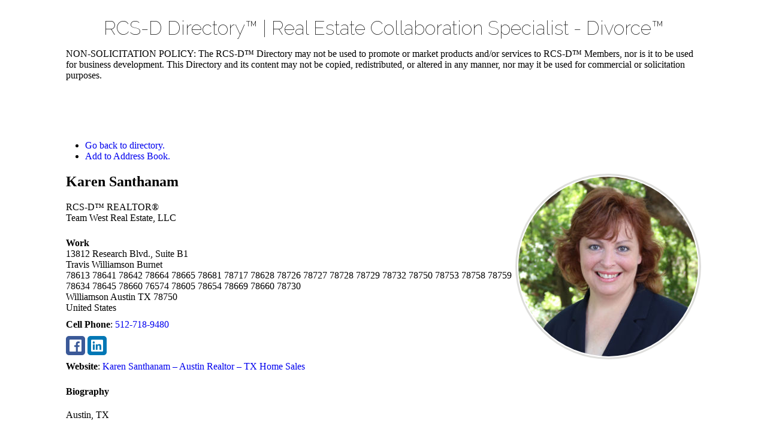

--- FILE ---
content_type: text/html; charset=UTF-8
request_url: https://divorcethishouse.com/member-directory-rcs-ds-divorce-real-estate-specialists/name/karen-santhanam/
body_size: 7347
content:
<!DOCTYPE html>
<html lang="en-US" class="no-js">
<head>
	<meta charset="UTF-8">
	<meta name="viewport" content="width=device-width, initial-scale=1">
	<link rel="profile" href="http://gmpg.org/xfn/11">
	<title>Official 2025 Directory RCS-Ds&trade; | Divorce Real Estate Specialists - DivorceThisHouse.com</title>
	<style>img:is([sizes="auto" i], [sizes^="auto," i]) { contain-intrinsic-size: 3000px 1500px }</style>
	<meta name="description" content="Austin, TX" />
<meta name="description" content="RCS-D Directory™ | Real Estate Collaboration Specialist - Divorce™ NON-SOLICITATION POLICY: The RCS-D™ Directory may not be used to promote or market products and/or services to RCS-D™ Members, nor is it to be used for business development. This Directory and its content may not be copied, redistributed, or altered in&hellip;">
<meta name="robots" content="index, follow, max-snippet:-1, max-image-preview:large, max-video-preview:-1">
<link rel="canonical" href="https://divorcethishouse.com/member-directory-rcs-ds-divorce-real-estate-specialists/">
<meta property="og:url" content="https://divorcethishouse.com/member-directory-rcs-ds-divorce-real-estate-specialists/name/karen-santhanam/">
<meta property="og:site_name" content="DivorceThisHouse.com">
<meta property="og:locale" content="en_US">
<meta property="og:type" content="article">
<meta property="article:author" content="">
<meta property="article:publisher" content="">
<meta property="og:title" content="Official 2025 Directory RCS-Ds&trade; | Divorce Real Estate Specialists - DivorceThisHouse.com">
<meta property="og:description" content="RCS-D Directory™ | Real Estate Collaboration Specialist - Divorce™ NON-SOLICITATION POLICY: The RCS-D™ Directory may not be used to promote or market products and/or services to RCS-D™ Members, nor is it to be used for business development. This Directory and its content may not be copied, redistributed, or altered in&hellip;">
<meta property="fb:pages" content="">
<meta property="fb:admins" content="">
<meta property="fb:app_id" content="">
<meta name="twitter:card" content="summary">
<meta name="twitter:site" content="">
<meta name="twitter:creator" content="">
<meta name="twitter:title" content="Official 2025 Directory RCS-Ds&trade; | Divorce Real Estate Specialists - DivorceThisHouse.com">
<meta name="twitter:description" content="RCS-D Directory™ | Real Estate Collaboration Specialist - Divorce™ NON-SOLICITATION POLICY: The RCS-D™ Directory may not be used to promote or market products and/or services to RCS-D™ Members, nor is it to be used for business development. This Directory and its content may not be copied, redistributed, or altered in&hellip;">
<link rel='dns-prefetch' href='//www.googletagmanager.com' />
<link rel='dns-prefetch' href='//fonts.googleapis.com' />
<link href='https://fonts.gstatic.com' crossorigin rel='preconnect' />
<link rel="alternate" type="application/rss+xml" title="DivorceThisHouse.com &raquo; Feed" href="https://divorcethishouse.com/feed/" />
<script type="text/javascript">
/* <![CDATA[ */
window._wpemojiSettings = {"baseUrl":"https:\/\/s.w.org\/images\/core\/emoji\/16.0.1\/72x72\/","ext":".png","svgUrl":"https:\/\/s.w.org\/images\/core\/emoji\/16.0.1\/svg\/","svgExt":".svg","source":{"concatemoji":"https:\/\/s30550.pcdn.co\/wp-includes\/js\/wp-emoji-release.min.js?ver=6.8.3"}};
/*! This file is auto-generated */
!function(s,n){var o,i,e;function c(e){try{var t={supportTests:e,timestamp:(new Date).valueOf()};sessionStorage.setItem(o,JSON.stringify(t))}catch(e){}}function p(e,t,n){e.clearRect(0,0,e.canvas.width,e.canvas.height),e.fillText(t,0,0);var t=new Uint32Array(e.getImageData(0,0,e.canvas.width,e.canvas.height).data),a=(e.clearRect(0,0,e.canvas.width,e.canvas.height),e.fillText(n,0,0),new Uint32Array(e.getImageData(0,0,e.canvas.width,e.canvas.height).data));return t.every(function(e,t){return e===a[t]})}function u(e,t){e.clearRect(0,0,e.canvas.width,e.canvas.height),e.fillText(t,0,0);for(var n=e.getImageData(16,16,1,1),a=0;a<n.data.length;a++)if(0!==n.data[a])return!1;return!0}function f(e,t,n,a){switch(t){case"flag":return n(e,"\ud83c\udff3\ufe0f\u200d\u26a7\ufe0f","\ud83c\udff3\ufe0f\u200b\u26a7\ufe0f")?!1:!n(e,"\ud83c\udde8\ud83c\uddf6","\ud83c\udde8\u200b\ud83c\uddf6")&&!n(e,"\ud83c\udff4\udb40\udc67\udb40\udc62\udb40\udc65\udb40\udc6e\udb40\udc67\udb40\udc7f","\ud83c\udff4\u200b\udb40\udc67\u200b\udb40\udc62\u200b\udb40\udc65\u200b\udb40\udc6e\u200b\udb40\udc67\u200b\udb40\udc7f");case"emoji":return!a(e,"\ud83e\udedf")}return!1}function g(e,t,n,a){var r="undefined"!=typeof WorkerGlobalScope&&self instanceof WorkerGlobalScope?new OffscreenCanvas(300,150):s.createElement("canvas"),o=r.getContext("2d",{willReadFrequently:!0}),i=(o.textBaseline="top",o.font="600 32px Arial",{});return e.forEach(function(e){i[e]=t(o,e,n,a)}),i}function t(e){var t=s.createElement("script");t.src=e,t.defer=!0,s.head.appendChild(t)}"undefined"!=typeof Promise&&(o="wpEmojiSettingsSupports",i=["flag","emoji"],n.supports={everything:!0,everythingExceptFlag:!0},e=new Promise(function(e){s.addEventListener("DOMContentLoaded",e,{once:!0})}),new Promise(function(t){var n=function(){try{var e=JSON.parse(sessionStorage.getItem(o));if("object"==typeof e&&"number"==typeof e.timestamp&&(new Date).valueOf()<e.timestamp+604800&&"object"==typeof e.supportTests)return e.supportTests}catch(e){}return null}();if(!n){if("undefined"!=typeof Worker&&"undefined"!=typeof OffscreenCanvas&&"undefined"!=typeof URL&&URL.createObjectURL&&"undefined"!=typeof Blob)try{var e="postMessage("+g.toString()+"("+[JSON.stringify(i),f.toString(),p.toString(),u.toString()].join(",")+"));",a=new Blob([e],{type:"text/javascript"}),r=new Worker(URL.createObjectURL(a),{name:"wpTestEmojiSupports"});return void(r.onmessage=function(e){c(n=e.data),r.terminate(),t(n)})}catch(e){}c(n=g(i,f,p,u))}t(n)}).then(function(e){for(var t in e)n.supports[t]=e[t],n.supports.everything=n.supports.everything&&n.supports[t],"flag"!==t&&(n.supports.everythingExceptFlag=n.supports.everythingExceptFlag&&n.supports[t]);n.supports.everythingExceptFlag=n.supports.everythingExceptFlag&&!n.supports.flag,n.DOMReady=!1,n.readyCallback=function(){n.DOMReady=!0}}).then(function(){return e}).then(function(){var e;n.supports.everything||(n.readyCallback(),(e=n.source||{}).concatemoji?t(e.concatemoji):e.wpemoji&&e.twemoji&&(t(e.twemoji),t(e.wpemoji)))}))}((window,document),window._wpemojiSettings);
/* ]]> */
</script>
<style id='wp-emoji-styles-inline-css' type='text/css'>

	img.wp-smiley, img.emoji {
		display: inline !important;
		border: none !important;
		box-shadow: none !important;
		height: 1em !important;
		width: 1em !important;
		margin: 0 0.07em !important;
		vertical-align: -0.1em !important;
		background: none !important;
		padding: 0 !important;
	}
</style>
<link rel='stylesheet' id='Connections_Directory/Block/Carousel/Style-css' href='//s30550.pcdn.co/wp-content/plugins/Connections-develop/assets/dist/block/carousel/style.css?ver=1747602217' type='text/css' media='all' />
<link rel='stylesheet' id='Connections_Directory/Block/Team/Style-css' href='//s30550.pcdn.co/wp-content/plugins/Connections-develop/assets/dist/block/team/style.css?ver=1747602219' type='text/css' media='all' />
<link rel='stylesheet' id='fl-builder-layout-2216-css' href='https://s30550.pcdn.co/wp-content/uploads/bb-plugin/cache/2216-layout.css?ver=a0bf16d1454267084b604eb485dfec98' type='text/css' media='all' />
<link rel='stylesheet' id='cn-category-images-css' href='//s30550.pcdn.co/wp-content/plugins/connections-enhanced-categories/assets/css/cn-category-images.min.css?ver=6.8.3' type='text/css' media='all' />
<link rel='stylesheet' id='dashicons-css' href='https://s30550.pcdn.co/wp-includes/css/dashicons.min.css?ver=6.8.3' type='text/css' media='all' />
<link rel='stylesheet' id='google-fonts-css' href='//fonts.googleapis.com/css?family=Roboto%3A300%2C400%7CRaleway%3A400%2C500%2C900&#038;ver=3.3.0' type='text/css' media='all' />
<link rel='stylesheet' id='fullwidth-template-no-header-footer-css' href='https://s30550.pcdn.co/wp-content/plugins/fullwidth-templates/assets/css/fullwidth-template-no-header-footer.css?ver=6.8.3' type='text/css' media='all' />
<link rel='stylesheet' id='cn-public-css' href='//s30550.pcdn.co/wp-content/plugins/Connections-develop/assets/dist/frontend/style.css?ver=10.4.66-1747602178' type='text/css' media='all' />
<link rel='stylesheet' id='cnt-profile-css' href='//s30550.pcdn.co/wp-content/plugins/Connections-develop/templates/profile/profile.css?ver=3.0' type='text/css' media='all' />
<link rel='stylesheet' id='cnt-circled-css' href='//s30550.pcdn.co/wp-content/plugins/connections-circled/circled.min.css?ver=1.4.1' type='text/css' media='all' />
<link rel='stylesheet' id='cnct-public-css' href='https://s30550.pcdn.co/wp-content/plugins/connections-contact/assets/css/cnct-public.min.css?ver=2.0.3' type='text/css' media='all' />
<link rel='stylesheet' id='cn-brandicons-css' href='//s30550.pcdn.co/wp-content/plugins/Connections-develop/assets/vendor/icomoon-brands/style.css?ver=10.4.66' type='text/css' media='all' />
<link rel='stylesheet' id='leaflet-css' href='//s30550.pcdn.co/wp-content/plugins/Connections-develop/assets/vendor/leaflet/leaflet.css?ver=1.7.1' type='text/css' media='all' />
<link rel='stylesheet' id='leaflet-control-geocoder-css' href='//s30550.pcdn.co/wp-content/plugins/Connections-develop/assets/vendor/leaflet/geocoder/Control.Geocoder.css?ver=2.4.0' type='text/css' media='all' />
<link rel='stylesheet' id='cn-chosen-css' href='//s30550.pcdn.co/wp-content/plugins/Connections-develop/assets/vendor/chosen/chosen.min.css?ver=1.8.7' type='text/css' media='all' />
<link rel='stylesheet' id='cn-form-public-css' href='https://s30550.pcdn.co/wp-content/plugins/connections-form/css/cn-form-user.min.css?ver=3.1' type='text/css' media='all' />
<link rel='stylesheet' id='fl-builder-google-fonts-54b4618b73a2bd79be4515aaf3372bc2-css' href='//fonts.googleapis.com/css?family=Raleway%3A100%2C400%2C700&#038;ver=6.8.3' type='text/css' media='all' />
<script type="text/javascript" src="https://s30550.pcdn.co/wp-includes/js/jquery/jquery.min.js?ver=3.7.1" id="jquery-core-js"></script>
<script type="text/javascript" src="https://s30550.pcdn.co/wp-includes/js/jquery/jquery-migrate.min.js?ver=3.4.1" id="jquery-migrate-js"></script>
<script type="text/javascript" src="https://s30550.pcdn.co/wp-content/themes/magazine-pro/js/entry-date.js?ver=1.0.0" id="magazine-entry-date-js"></script>

<!-- Google tag (gtag.js) snippet added by Site Kit -->
<!-- Google Analytics snippet added by Site Kit -->
<script type="text/javascript" src="https://www.googletagmanager.com/gtag/js?id=GT-NCNVV3R6" id="google_gtagjs-js" async></script>
<script type="text/javascript" id="google_gtagjs-js-after">
/* <![CDATA[ */
window.dataLayer = window.dataLayer || [];function gtag(){dataLayer.push(arguments);}
gtag("set","linker",{"domains":["divorcethishouse.com"]});
gtag("js", new Date());
gtag("set", "developer_id.dZTNiMT", true);
gtag("config", "GT-NCNVV3R6");
/* ]]> */
</script>
<link rel="https://api.w.org/" href="https://divorcethishouse.com/wp-json/" /><link rel="alternate" title="JSON" type="application/json" href="https://divorcethishouse.com/wp-json/wp/v2/pages/2216" /><link rel="EditURI" type="application/rsd+xml" title="RSD" href="https://divorcethishouse.com/xmlrpc.php?rsd" />
<meta name="generator" content="WordPress 6.8.3" />
<link rel='shortlink' href='https://divorcethishouse.com/?p=2216' />
<link rel="alternate" title="oEmbed (JSON)" type="application/json+oembed" href="https://divorcethishouse.com/wp-json/oembed/1.0/embed?url=https%3A%2F%2Fdivorcethishouse.com%2Fmember-directory-rcs-ds-divorce-real-estate-specialists%2F" />
<link rel="alternate" title="oEmbed (XML)" type="text/xml+oembed" href="https://divorcethishouse.com/wp-json/oembed/1.0/embed?url=https%3A%2F%2Fdivorcethishouse.com%2Fmember-directory-rcs-ds-divorce-real-estate-specialists%2F&#038;format=xml" />
<meta name="generator" content="Site Kit by Google 1.171.0" /><link rel="icon" href="https://s30550.pcdn.co/wp-content/themes/magazine-pro/images/favicon.ico" />
<link rel="pingback" href="https://divorcethishouse.com/xmlrpc.php" />
		<style type="text/css" id="wp-custom-css">
			/* Connections Directory CSS*/
div.cn-list span.cn-image-none {
	background-image: url("https://s30550.pcdn.co/wp-content/uploads/2019/05/RCS-D-No-Background.png") !important;
	background-position: center center !important;
	background-repeat: no-repeat !important;
	background-size: cover;
	border-radius: 50%;
}
 
div.cn-list span.cn-image-none span {
	display: none !important;
}



/* Button Div conflicting with Sidebar CSS in Text Widget */
 .sidebar a.button{
background-color: #9ab335;
color: #fff;
font-weight: normal;
padding-bottom: 15px; 
}

/* Button Div  */
 a.button{
background-color: #9ab335;
color: #fff;
font-weight: normal;
padding-bottom: 15px; 
}		</style>
		</head>

<body class="wp-singular page-template page-template-template-page-builder-no-header-footer page-template-template-page-builder-no-header-footer-php page page-id-2216 wp-embed-responsive wp-theme-genesis wp-child-theme-magazine-pro fl-builder fl-builder-2-10-0-6 fl-no-js header-full-width content-sidebar genesis-breadcrumbs-hidden genesis-footer-widgets-hidden fpt-template fpt-template-genesis">
<div class="fl-builder-content fl-builder-content-2216 fl-builder-content-primary fl-builder-global-templates-locked" data-post-id="2216"><div class="fl-row fl-row-fixed-width fl-row-bg-none fl-node-5d63349b57d8b fl-row-default-height fl-row-align-center" data-node="5d63349b57d8b">
	<div class="fl-row-content-wrap">
								<div class="fl-row-content fl-row-fixed-width fl-node-content">
		
<div class="fl-col-group fl-node-5d6334ce8f39e" data-node="5d6334ce8f39e">
			<div class="fl-col fl-node-5d6334ce8f405 fl-col-bg-color" data-node="5d6334ce8f405">
	<div class="fl-col-content fl-node-content"><div class="fl-module fl-module-heading fl-node-5d6334ce8f360" data-node="5d6334ce8f360">
	<div class="fl-module-content fl-node-content">
		<h1 class="fl-heading">
		<span class="fl-heading-text">RCS-D Directory™ | Real Estate Collaboration Specialist - Divorce™</span>
	</h1>
	</div>
</div>
</div>
</div>
	</div>

<div class="fl-col-group fl-node-6090160feada4" data-node="6090160feada4">
			<div class="fl-col fl-node-6090160feae09 fl-col-bg-color" data-node="6090160feae09">
	<div class="fl-col-content fl-node-content"><div class="fl-module fl-module-rich-text fl-node-6090160fead67" data-node="6090160fead67">
	<div class="fl-module-content fl-node-content">
		<div class="fl-rich-text">
	<p>NON-SOLICITATION POLICY: The RCS-D™ Directory may not be used to promote or market products and/or services to RCS-D™ Members, nor is it to be used for business development. This Directory and its content may not be copied, redistributed, or altered in any manner, nor may it be used for commercial or solicitation purposes.</p>
</div>
	</div>
</div>
</div>
</div>
	</div>

<div class="fl-col-group fl-node-5d63349b590c3" data-node="5d63349b590c3">
			<div class="fl-col fl-node-5d63349b5916a fl-col-bg-color" data-node="5d63349b5916a">
	<div class="fl-col-content fl-node-content"><div class="fl-module fl-module-rich-text fl-node-5d63349b5aecf" data-node="5d63349b5aecf">
	<div class="fl-module-content fl-node-content">
		<div class="fl-rich-text">
	<p><div id="cn-top" style="position: absolute; top: 0; right: 0;"></div><div class="cn-list" id="cn-list" data-connections-version="10.4.66-0.7"><div class="cn-template cn-circled cn-template-is-single" id="cn-circled" data-template-version="1.4.1"><div class="cn-list-head">

<form class="cn-form" id="cn-cat-select" method="get"></form></div>
<div class="cn-list-body cn-entry-single" id="cn-list-body">
<ul id="cn-entry-actions">
	<li class="cn-entry-action-item" id="cn-entry-action-back"><a href="https://divorcethishouse.com/member-directory-rcs-ds-divorce-real-estate-specialists/">Go back to directory.</a></li>
	<li class="cn-entry-action-item" id="cn-entry-action-vcard"><span class="vcard-block"><a title="Download vCard" rel="nofollow" href="https://divorcethishouse.com/member-directory-rcs-ds-divorce-real-estate-specialists/name/karen-santhanam/vcard/">Add to Address Book.</a></span>
</li>
</ul>
<div class="cn-list-item cn-list-item-is-single vcard individual project-manager-real-estate-broker-agent texas" id="karen-santhanam" data-entry-type="individual" data-entry-id="410" data-entry-slug="karen-santhanam">
<div class="cn-right">

	<div class="cn-circled-thumb" style="width: 310px; height: 310px;"><span class="cn-image-style"><span style="display: block; max-width: 100%; width: 300px"><img height="300" width="300" sizes="auto, 100vw" lazyload="1" class="cn-image photo" alt="Photo of Karen Santhanam" title="Photo of Karen Santhanam" srcset="//s30550.pcdn.co/wp-content/uploads/connections-images/karen-santhanam/Karen.Santhanam_400sq-001852155dc827907cdfcc2494d31767.jpg 1x" loading="lazy"/></span></span>

	</div> <!-- END .cn-circled-thumb -->

</div> <!-- END .cn-right -->

<div class="cn-left">

	<div style="margin-bottom: 24px;">
		<h2><span class="fn n notranslate"> <span class="given-name">Karen</span> <span class="family-name">Santhanam</span></span>
</h2>
		<span class="title notranslate">RCS-D™ REALTOR®</span>
		<span class="org"><span class="organization-name notranslate">Team West Real Estate, LLC</span></span>
			</div>

	<span class="address-block"><span class="adr cn-address"><span class="address-name">Work</span> <span class="street-address notranslate">13812 Research Blvd., Suite B1</span> <span class="street-address notranslate">Travis Williamson Burnet</span> <span class="street-address notranslate">78613 78641 78642 78664 78665 78681 78717 78628 78726 78727 78728 78729 78732 78750 78753 78758 78759 78634 78645 78660 76574 78605 78654 78669 78660 78730</span> <span class="county notranslate">Williamson</span> <span class="locality">Austin</span> <span class="region">TX</span> <span class="postal-code">78750</span> <span class="country-name">United States</span><span class="type" style="display: none;">work</span></span></span>
<span class="phone-number-block">
<span class="tel cn-phone-number cn-phone-number-type-cellphone"><span class="phone-name">Cell Phone</span><span class="cn-separator">:</span> <a class="value" href="tel:512-718-9480" value="5127189480">512-718-9480</a><span class="type" style="display: none;">cell</span></span>
</span>
<span class="social-media-block">
	<span class="social-media-network cn-social-media-network"><a class="url facebook" href="https://business.facebook.com/KarenATXrealtor" target="_blank" rel="noopener noreferrer nofollow" title="Facebook"><i class="cn-brandicon-facebook cn-brandicon-size-32"></i></a></span>

	<span class="social-media-network cn-social-media-network"><a class="url linked-in" href="https://www.linkedin.com/in/karenrobertssanthanam/" target="_blank" rel="noopener noreferrer nofollow" title="LinkedIn"><i class="cn-brandicon-linked-in cn-brandicon-size-32"></i></a></span>

</span>
<span class="link-block">
<span class="link cn-link website"><span class="link-name">Website</span><span class="cn-separator">:</span> <a class="url" href="http://KarenATXrealtor.net" target="_blank" rel="noopener" rel="nofollow">Karen Santhanam &#8211; Austin Realtor &#8211; TX Home Sales</a></span>
</span>

</div>


<!-- <div class="cn-clear"></div> -->

<div class="cn-bio"><h4>Biography</h4><div class="cn-biography"><p>Austin, TX</p>
</div>
</div><div class="cn-notes"><h4>Notes</h4><div class="cn-notes"><p>Life sometimes takes us in unexpected directions, doesn&#8217;t it?</p>
<p>If you or someone you love is facing a divorce, death, job loss, illness, financial hardship or other trying life transitions, consider the benefit of working with a multi-disciplinary Realtor<sup>®</sup> who&#8217;s also a RCS-D trained Real Estate Collaboration Specialist in Divorce and Certified Probate Expert, with a passion and compassion for people struggling through difficult life transitions.</p>
<p>As a Realtor<sup>®</sup> in the greater Austin, TX area with over 10 years of experience, my goal is to provide a light in their current tunnel of life by helping to avoid common real estate pitfalls with proven strategies that preserve credit scores, maintain home ownership eligibility and provide necessary due diligence to allow clients to make informed decisions about keeping the house. It takes a team and my network of experts can deliver you results based on your timeline.  We help you save time, money and stress.  Ultimately, I offer my clients hope and assurance that together we can create as smooth of a transition as possible.</p>
<p>&nbsp;</p>
<p>&nbsp;</p>
</div>
</div>
<div class="cn-clear" style="display:table;margin: 10px 0;width:100%;">
	<div style="display:table-cell;vertical-align:bottom;width: 70%">
			</div>
	<div style="display:table-cell;text-align:right;vertical-align:bottom;">
			</div>
</div>

</div>
</div>
<div class="cn-list-foot">

</div>

</div>

</div> </p>
</div>
	</div>
</div>
</div>
</div>
	</div>
		</div>
	</div>
</div>
</div><div class="uabb-js-breakpoint" style="display: none;"></div><script type="speculationrules">
{"prefetch":[{"source":"document","where":{"and":[{"href_matches":"\/*"},{"not":{"href_matches":["\/wp-*.php","\/wp-admin\/*","\/wp-content\/uploads\/*","\/wp-content\/*","\/wp-content\/plugins\/*","\/wp-content\/themes\/magazine-pro\/*","\/wp-content\/themes\/genesis\/*","\/*\\?(.+)"]}},{"not":{"selector_matches":"a[rel~=\"nofollow\"]"}},{"not":{"selector_matches":".no-prefetch, .no-prefetch a"}}]},"eagerness":"conservative"}]}
</script>
<script type="text/javascript" src="//s30550.pcdn.co/wp-content/plugins/Connections-develop/assets/vendor/picturefill/picturefill.min.js?ver=3.0.2" id="picturefill-js"></script>
<script type="text/javascript" src="https://s30550.pcdn.co/wp-content/uploads/bb-plugin/cache/2216-layout.js?ver=e4d16ca9a2dbe5abc3f0e5e989c3d6e3" id="fl-builder-layout-2216-js"></script>
<script type="text/javascript" src="https://s30550.pcdn.co/wp-includes/js/hoverIntent.min.js?ver=1.10.2" id="hoverIntent-js"></script>
<script type="text/javascript" src="https://s30550.pcdn.co/wp-content/themes/genesis/lib/js/menu/superfish.min.js?ver=1.7.10" id="superfish-js"></script>
<script type="text/javascript" src="https://s30550.pcdn.co/wp-content/themes/genesis/lib/js/menu/superfish.args.min.js?ver=3.6.1" id="superfish-args-js"></script>
<script type="text/javascript" src="https://s30550.pcdn.co/wp-content/themes/genesis/lib/js/skip-links.min.js?ver=3.6.1" id="skip-links-js"></script>
<script type="text/javascript" id="magazine-responsive-menu-js-extra">
/* <![CDATA[ */
var genesis_responsive_menu = {"mainMenu":"Menu","subMenu":"Submenu","menuClasses":{"combine":[".nav-primary",".nav-header",".nav-secondary"]}};
/* ]]> */
</script>
<script type="text/javascript" src="https://s30550.pcdn.co/wp-content/themes/magazine-pro/js/responsive-menus.min.js?ver=3.3.0" id="magazine-responsive-menu-js"></script>
<script type="text/javascript" src="https://s30550.pcdn.co/wp-includes/js/jquery/jquery.form.min.js?ver=4.3.0" id="jquery-form-js"></script>
<script type="text/javascript" src="//s30550.pcdn.co/wp-content/plugins/Connections-develop/assets/vendor/validation/jquery.validate.js?ver=1.19.3" id="jquery-validate-js"></script>
<script type="text/javascript" id="cnct-public-js-extra">
/* <![CDATA[ */
var cn_contact = {"ajaxurl":"https:\/\/divorcethishouse.com\/wp-admin\/admin-ajax.php","key":"qc3ZvP0EtOAzNEGjJQ9U$eTw4nPw8ZcJSbo@kTBZ!3)4ie%R#3G8%Ihdh)71KHos","strSend":"Send","strSending":"Sending...","strSubmitted":"Your message has been sent. Thank You!","strErrorMsgHoneypot":"You filled out a form field that was created to stop spammers. Please go back and try again or contact the site administrator if you feel this was in error.","strErrorMsgNoEmail":"Entry has no email address. No email has been sent.","strErrMsgToken":"Token mismatch. Cheating?","strErrMsgKey":"Key validation failed.","strErrMsgAction":"Invalid AJAX action.","strErrMsgNoID":"No entry ID has been supplied.","strErrMsgMissingName":"Please enter your name.","strErrMsgMissingEmail":"Please enter a valid email address.","strErrMsgMissingSubject":"Please enter a subject.","strErrMsgMissingMessage":"Please enter a message.","strErrMsgwp_mail":"wp_mail() failed to send the email.","strAJAXSubmitErrMsg":"Unknown error has occurred!"};
/* ]]> */
</script>
<script type="text/javascript" src="https://s30550.pcdn.co/wp-content/plugins/connections-contact/assets/js/cnct-public.min.js?ver=2.0.3" id="cnct-public-js"></script>
<script type="text/javascript" src="//s30550.pcdn.co/wp-content/plugins/Connections-develop/assets/vendor/chosen/chosen.jquery.min.js?ver=1.8.7" id="jquery-chosen-js"></script>
<script type="text/javascript" src="//s30550.pcdn.co/wp-content/plugins/connections-circled/circled.min.js?ver=1.4.1" id="cnt-circled-js"></script>
</body>
</html>


--- FILE ---
content_type: text/javascript
request_url: https://s30550.pcdn.co/wp-content/plugins/connections-circled/circled.min.js?ver=1.4.1
body_size: -117
content:
jQuery((function($){var select=$("#cn-circled select.cn-enhanced-select");select.length&&select.chosen()}));